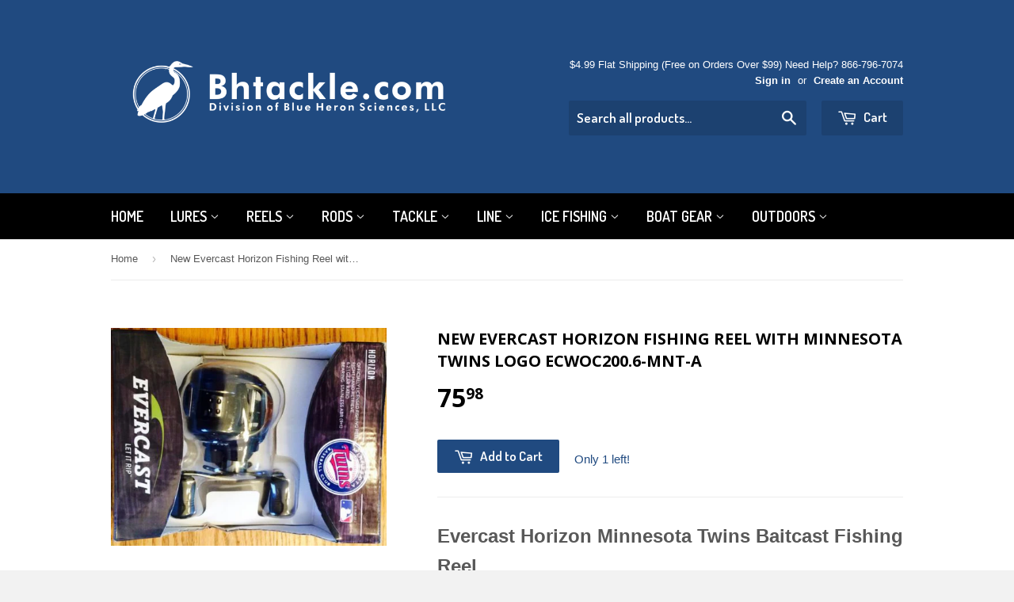

--- FILE ---
content_type: text/html; charset=utf-8
request_url: https://bhtackle.com/products/new-evercast-horizon-fishing-reel-with-minnesota-twins-logo-ecwoc200-6-mnt-a
body_size: 16421
content:
<!doctype html>
<!--[if lt IE 7]><html class="no-js lt-ie9 lt-ie8 lt-ie7" lang="en"> <![endif]-->
<!--[if IE 7]><html class="no-js lt-ie9 lt-ie8" lang="en"> <![endif]-->
<!--[if IE 8]><html class="no-js lt-ie9" lang="en"> <![endif]-->
<!--[if IE 9 ]><html class="ie9 no-js"> <![endif]-->
<!--[if (gt IE 9)|!(IE)]><!--> <html class="no-touch no-js"> <!--<![endif]-->
<head>

  <!-- Basic page needs ================================================== -->
  <meta charset="utf-8">
  <meta http-equiv="X-UA-Compatible" content="IE=edge,chrome=1">

  
  <link rel="shortcut icon" href="//bhtackle.com/cdn/shop/t/3/assets/favicon.png?v=142025247679483045111415684700" type="image/png" />
  

  <!-- Title and description ================================================== -->
  <title>
  New Evercast Horizon Fishing Reel with Minnesota Twins Logo ECWOC200.6 &ndash; BHTackle.com
  </title>

  
  <meta name="description" content="Evercast Horizon Minnesota Twins Baitcast Fishing Reel Brand: Evercast Model: Horizon (with Minnesota Twins Logo) Gear Ratio: 6.2:1 Bearings: Stainless ABR (9+1) Right Hand Retrieval High Strength Aluminum Alloy Frame Forged Aluminum Handle and Star Drag Anodized 6061 T6 Aluminum Spool Dartanium Drag System Adjustable ">
  

  <!-- Product meta ================================================== -->
  
  <meta property="og:type" content="product">
  <meta property="og:title" content="New Evercast Horizon Fishing Reel with Minnesota Twins Logo ECWOC200.6-MNT-A">
  
  <meta property="og:image" content="http://bhtackle.com/cdn/shop/products/12_cef32673-a85e-4070-9f3c-f9b381a42a91_grande.jpeg?v=1413710078">
  <meta property="og:image:secure_url" content="https://bhtackle.com/cdn/shop/products/12_cef32673-a85e-4070-9f3c-f9b381a42a91_grande.jpeg?v=1413710078">
  
  <meta property="og:price:amount" content="75.98">
  <meta property="og:price:currency" content="USD">


  <meta property="og:description" content="Evercast Horizon Minnesota Twins Baitcast Fishing Reel Brand: Evercast Model: Horizon (with Minnesota Twins Logo) Gear Ratio: 6.2:1 Bearings: Stainless ABR (9+1) Right Hand Retrieval High Strength Aluminum Alloy Frame Forged Aluminum Handle and Star Drag Anodized 6061 T6 Aluminum Spool Dartanium Drag System Adjustable ">

  <meta property="og:url" content="https://bhtackle.com/products/new-evercast-horizon-fishing-reel-with-minnesota-twins-logo-ecwoc200-6-mnt-a">
  <meta property="og:site_name" content="BHTackle.com">

  
  
  
  <meta name="twitter:site" content="@">


  <meta name="twitter:card" content="product">
  <meta name="twitter:title" content="New Evercast Horizon Fishing Reel with Minnesota Twins Logo ECWOC200.6-MNT-A">
  <meta name="twitter:description" content="
  
    Evercast Horizon Minnesota Twins Baitcast Fishing Reel
  


  


  
Brand: Evercast
Model: Horizon (with Minnesota Twins Logo)
Gear Ratio: 6.2:1
Bearings: Stainless ABR (9+1)
Right Hand Retrieval
High Strength Aluminum Alloy Frame
Forged Aluminum Handle and Star Drag
Anodized 6061 T6 Aluminum Spool
Dartanium Drag System
Adjustable 6 Point Centrifugal Brake System
Spool Capacity 120 yards 10 lbs.


">
  <meta name="twitter:image" content="https://bhtackle.com/cdn/shop/products/12_cef32673-a85e-4070-9f3c-f9b381a42a91_medium.jpeg?v=1413710078">
  <meta name="twitter:image:width" content="240">
  <meta name="twitter:image:height" content="240">
  <meta name="twitter:label1" content="Price">
  <meta name="twitter:data1" content="$75.98 USD">
  
  <meta name="twitter:label2" content="Brand">
  <meta name="twitter:data2" content="Evercast">
  



  <!-- Helpers ================================================== -->
  <link rel="canonical" href="https://bhtackle.com/products/new-evercast-horizon-fishing-reel-with-minnesota-twins-logo-ecwoc200-6-mnt-a">
  <meta name="viewport" content="width=device-width,initial-scale=1">

  
  <!-- Ajaxify Cart Plugin ================================================== -->
  <link href="//bhtackle.com/cdn/shop/t/3/assets/ajaxify.scss.css?v=112523363752939129311413694447" rel="stylesheet" type="text/css" media="all" />
  

  <!-- CSS ================================================== -->
  <link href="//bhtackle.com/cdn/shop/t/3/assets/timber.scss.css?v=98033968183168307241674765160" rel="stylesheet" type="text/css" media="all" />
  

  
    
    
    <link href="//fonts.googleapis.com/css?family=Open+Sans:700" rel="stylesheet" type="text/css" media="all" />
  


  
    
    
    <link href="//fonts.googleapis.com/css?family=Dosis:600" rel="stylesheet" type="text/css" media="all" />
  



  <!-- Header hook for plugins ================================================== -->
  <script>window.performance && window.performance.mark && window.performance.mark('shopify.content_for_header.start');</script><meta id="shopify-digital-wallet" name="shopify-digital-wallet" content="/1966946/digital_wallets/dialog">
<meta name="shopify-checkout-api-token" content="d33333390fefb7c377e8170e40816847">
<meta id="in-context-paypal-metadata" data-shop-id="1966946" data-venmo-supported="false" data-environment="production" data-locale="en_US" data-paypal-v4="true" data-currency="USD">
<link rel="alternate" type="application/json+oembed" href="https://bhtackle.com/products/new-evercast-horizon-fishing-reel-with-minnesota-twins-logo-ecwoc200-6-mnt-a.oembed">
<script async="async" src="/checkouts/internal/preloads.js?locale=en-US"></script>
<link rel="preconnect" href="https://shop.app" crossorigin="anonymous">
<script async="async" src="https://shop.app/checkouts/internal/preloads.js?locale=en-US&shop_id=1966946" crossorigin="anonymous"></script>
<script id="apple-pay-shop-capabilities" type="application/json">{"shopId":1966946,"countryCode":"US","currencyCode":"USD","merchantCapabilities":["supports3DS"],"merchantId":"gid:\/\/shopify\/Shop\/1966946","merchantName":"BHTackle.com","requiredBillingContactFields":["postalAddress","email"],"requiredShippingContactFields":["postalAddress","email"],"shippingType":"shipping","supportedNetworks":["visa","masterCard","amex","discover","elo","jcb"],"total":{"type":"pending","label":"BHTackle.com","amount":"1.00"},"shopifyPaymentsEnabled":true,"supportsSubscriptions":true}</script>
<script id="shopify-features" type="application/json">{"accessToken":"d33333390fefb7c377e8170e40816847","betas":["rich-media-storefront-analytics"],"domain":"bhtackle.com","predictiveSearch":true,"shopId":1966946,"locale":"en"}</script>
<script>var Shopify = Shopify || {};
Shopify.shop = "bhtackle.myshopify.com";
Shopify.locale = "en";
Shopify.currency = {"active":"USD","rate":"1.0"};
Shopify.country = "US";
Shopify.theme = {"name":"Supply","id":8553332,"schema_name":null,"schema_version":null,"theme_store_id":679,"role":"main"};
Shopify.theme.handle = "null";
Shopify.theme.style = {"id":null,"handle":null};
Shopify.cdnHost = "bhtackle.com/cdn";
Shopify.routes = Shopify.routes || {};
Shopify.routes.root = "/";</script>
<script type="module">!function(o){(o.Shopify=o.Shopify||{}).modules=!0}(window);</script>
<script>!function(o){function n(){var o=[];function n(){o.push(Array.prototype.slice.apply(arguments))}return n.q=o,n}var t=o.Shopify=o.Shopify||{};t.loadFeatures=n(),t.autoloadFeatures=n()}(window);</script>
<script>
  window.ShopifyPay = window.ShopifyPay || {};
  window.ShopifyPay.apiHost = "shop.app\/pay";
  window.ShopifyPay.redirectState = null;
</script>
<script id="shop-js-analytics" type="application/json">{"pageType":"product"}</script>
<script defer="defer" async type="module" src="//bhtackle.com/cdn/shopifycloud/shop-js/modules/v2/client.init-shop-cart-sync_BT-GjEfc.en.esm.js"></script>
<script defer="defer" async type="module" src="//bhtackle.com/cdn/shopifycloud/shop-js/modules/v2/chunk.common_D58fp_Oc.esm.js"></script>
<script defer="defer" async type="module" src="//bhtackle.com/cdn/shopifycloud/shop-js/modules/v2/chunk.modal_xMitdFEc.esm.js"></script>
<script type="module">
  await import("//bhtackle.com/cdn/shopifycloud/shop-js/modules/v2/client.init-shop-cart-sync_BT-GjEfc.en.esm.js");
await import("//bhtackle.com/cdn/shopifycloud/shop-js/modules/v2/chunk.common_D58fp_Oc.esm.js");
await import("//bhtackle.com/cdn/shopifycloud/shop-js/modules/v2/chunk.modal_xMitdFEc.esm.js");

  window.Shopify.SignInWithShop?.initShopCartSync?.({"fedCMEnabled":true,"windoidEnabled":true});

</script>
<script>
  window.Shopify = window.Shopify || {};
  if (!window.Shopify.featureAssets) window.Shopify.featureAssets = {};
  window.Shopify.featureAssets['shop-js'] = {"shop-cart-sync":["modules/v2/client.shop-cart-sync_DZOKe7Ll.en.esm.js","modules/v2/chunk.common_D58fp_Oc.esm.js","modules/v2/chunk.modal_xMitdFEc.esm.js"],"init-fed-cm":["modules/v2/client.init-fed-cm_B6oLuCjv.en.esm.js","modules/v2/chunk.common_D58fp_Oc.esm.js","modules/v2/chunk.modal_xMitdFEc.esm.js"],"shop-cash-offers":["modules/v2/client.shop-cash-offers_D2sdYoxE.en.esm.js","modules/v2/chunk.common_D58fp_Oc.esm.js","modules/v2/chunk.modal_xMitdFEc.esm.js"],"shop-login-button":["modules/v2/client.shop-login-button_QeVjl5Y3.en.esm.js","modules/v2/chunk.common_D58fp_Oc.esm.js","modules/v2/chunk.modal_xMitdFEc.esm.js"],"pay-button":["modules/v2/client.pay-button_DXTOsIq6.en.esm.js","modules/v2/chunk.common_D58fp_Oc.esm.js","modules/v2/chunk.modal_xMitdFEc.esm.js"],"shop-button":["modules/v2/client.shop-button_DQZHx9pm.en.esm.js","modules/v2/chunk.common_D58fp_Oc.esm.js","modules/v2/chunk.modal_xMitdFEc.esm.js"],"avatar":["modules/v2/client.avatar_BTnouDA3.en.esm.js"],"init-windoid":["modules/v2/client.init-windoid_CR1B-cfM.en.esm.js","modules/v2/chunk.common_D58fp_Oc.esm.js","modules/v2/chunk.modal_xMitdFEc.esm.js"],"init-shop-for-new-customer-accounts":["modules/v2/client.init-shop-for-new-customer-accounts_C_vY_xzh.en.esm.js","modules/v2/client.shop-login-button_QeVjl5Y3.en.esm.js","modules/v2/chunk.common_D58fp_Oc.esm.js","modules/v2/chunk.modal_xMitdFEc.esm.js"],"init-shop-email-lookup-coordinator":["modules/v2/client.init-shop-email-lookup-coordinator_BI7n9ZSv.en.esm.js","modules/v2/chunk.common_D58fp_Oc.esm.js","modules/v2/chunk.modal_xMitdFEc.esm.js"],"init-shop-cart-sync":["modules/v2/client.init-shop-cart-sync_BT-GjEfc.en.esm.js","modules/v2/chunk.common_D58fp_Oc.esm.js","modules/v2/chunk.modal_xMitdFEc.esm.js"],"shop-toast-manager":["modules/v2/client.shop-toast-manager_DiYdP3xc.en.esm.js","modules/v2/chunk.common_D58fp_Oc.esm.js","modules/v2/chunk.modal_xMitdFEc.esm.js"],"init-customer-accounts":["modules/v2/client.init-customer-accounts_D9ZNqS-Q.en.esm.js","modules/v2/client.shop-login-button_QeVjl5Y3.en.esm.js","modules/v2/chunk.common_D58fp_Oc.esm.js","modules/v2/chunk.modal_xMitdFEc.esm.js"],"init-customer-accounts-sign-up":["modules/v2/client.init-customer-accounts-sign-up_iGw4briv.en.esm.js","modules/v2/client.shop-login-button_QeVjl5Y3.en.esm.js","modules/v2/chunk.common_D58fp_Oc.esm.js","modules/v2/chunk.modal_xMitdFEc.esm.js"],"shop-follow-button":["modules/v2/client.shop-follow-button_CqMgW2wH.en.esm.js","modules/v2/chunk.common_D58fp_Oc.esm.js","modules/v2/chunk.modal_xMitdFEc.esm.js"],"checkout-modal":["modules/v2/client.checkout-modal_xHeaAweL.en.esm.js","modules/v2/chunk.common_D58fp_Oc.esm.js","modules/v2/chunk.modal_xMitdFEc.esm.js"],"shop-login":["modules/v2/client.shop-login_D91U-Q7h.en.esm.js","modules/v2/chunk.common_D58fp_Oc.esm.js","modules/v2/chunk.modal_xMitdFEc.esm.js"],"lead-capture":["modules/v2/client.lead-capture_BJmE1dJe.en.esm.js","modules/v2/chunk.common_D58fp_Oc.esm.js","modules/v2/chunk.modal_xMitdFEc.esm.js"],"payment-terms":["modules/v2/client.payment-terms_Ci9AEqFq.en.esm.js","modules/v2/chunk.common_D58fp_Oc.esm.js","modules/v2/chunk.modal_xMitdFEc.esm.js"]};
</script>
<script id="__st">var __st={"a":1966946,"offset":-43200,"reqid":"dc0868d1-762a-41da-a25c-b814a9ab1ca5-1769420660","pageurl":"bhtackle.com\/products\/new-evercast-horizon-fishing-reel-with-minnesota-twins-logo-ecwoc200-6-mnt-a","u":"7c55b0d4d6f6","p":"product","rtyp":"product","rid":375741020};</script>
<script>window.ShopifyPaypalV4VisibilityTracking = true;</script>
<script id="captcha-bootstrap">!function(){'use strict';const t='contact',e='account',n='new_comment',o=[[t,t],['blogs',n],['comments',n],[t,'customer']],c=[[e,'customer_login'],[e,'guest_login'],[e,'recover_customer_password'],[e,'create_customer']],r=t=>t.map((([t,e])=>`form[action*='/${t}']:not([data-nocaptcha='true']) input[name='form_type'][value='${e}']`)).join(','),a=t=>()=>t?[...document.querySelectorAll(t)].map((t=>t.form)):[];function s(){const t=[...o],e=r(t);return a(e)}const i='password',u='form_key',d=['recaptcha-v3-token','g-recaptcha-response','h-captcha-response',i],f=()=>{try{return window.sessionStorage}catch{return}},m='__shopify_v',_=t=>t.elements[u];function p(t,e,n=!1){try{const o=window.sessionStorage,c=JSON.parse(o.getItem(e)),{data:r}=function(t){const{data:e,action:n}=t;return t[m]||n?{data:e,action:n}:{data:t,action:n}}(c);for(const[e,n]of Object.entries(r))t.elements[e]&&(t.elements[e].value=n);n&&o.removeItem(e)}catch(o){console.error('form repopulation failed',{error:o})}}const l='form_type',E='cptcha';function T(t){t.dataset[E]=!0}const w=window,h=w.document,L='Shopify',v='ce_forms',y='captcha';let A=!1;((t,e)=>{const n=(g='f06e6c50-85a8-45c8-87d0-21a2b65856fe',I='https://cdn.shopify.com/shopifycloud/storefront-forms-hcaptcha/ce_storefront_forms_captcha_hcaptcha.v1.5.2.iife.js',D={infoText:'Protected by hCaptcha',privacyText:'Privacy',termsText:'Terms'},(t,e,n)=>{const o=w[L][v],c=o.bindForm;if(c)return c(t,g,e,D).then(n);var r;o.q.push([[t,g,e,D],n]),r=I,A||(h.body.append(Object.assign(h.createElement('script'),{id:'captcha-provider',async:!0,src:r})),A=!0)});var g,I,D;w[L]=w[L]||{},w[L][v]=w[L][v]||{},w[L][v].q=[],w[L][y]=w[L][y]||{},w[L][y].protect=function(t,e){n(t,void 0,e),T(t)},Object.freeze(w[L][y]),function(t,e,n,w,h,L){const[v,y,A,g]=function(t,e,n){const i=e?o:[],u=t?c:[],d=[...i,...u],f=r(d),m=r(i),_=r(d.filter((([t,e])=>n.includes(e))));return[a(f),a(m),a(_),s()]}(w,h,L),I=t=>{const e=t.target;return e instanceof HTMLFormElement?e:e&&e.form},D=t=>v().includes(t);t.addEventListener('submit',(t=>{const e=I(t);if(!e)return;const n=D(e)&&!e.dataset.hcaptchaBound&&!e.dataset.recaptchaBound,o=_(e),c=g().includes(e)&&(!o||!o.value);(n||c)&&t.preventDefault(),c&&!n&&(function(t){try{if(!f())return;!function(t){const e=f();if(!e)return;const n=_(t);if(!n)return;const o=n.value;o&&e.removeItem(o)}(t);const e=Array.from(Array(32),(()=>Math.random().toString(36)[2])).join('');!function(t,e){_(t)||t.append(Object.assign(document.createElement('input'),{type:'hidden',name:u})),t.elements[u].value=e}(t,e),function(t,e){const n=f();if(!n)return;const o=[...t.querySelectorAll(`input[type='${i}']`)].map((({name:t})=>t)),c=[...d,...o],r={};for(const[a,s]of new FormData(t).entries())c.includes(a)||(r[a]=s);n.setItem(e,JSON.stringify({[m]:1,action:t.action,data:r}))}(t,e)}catch(e){console.error('failed to persist form',e)}}(e),e.submit())}));const S=(t,e)=>{t&&!t.dataset[E]&&(n(t,e.some((e=>e===t))),T(t))};for(const o of['focusin','change'])t.addEventListener(o,(t=>{const e=I(t);D(e)&&S(e,y())}));const B=e.get('form_key'),M=e.get(l),P=B&&M;t.addEventListener('DOMContentLoaded',(()=>{const t=y();if(P)for(const e of t)e.elements[l].value===M&&p(e,B);[...new Set([...A(),...v().filter((t=>'true'===t.dataset.shopifyCaptcha))])].forEach((e=>S(e,t)))}))}(h,new URLSearchParams(w.location.search),n,t,e,['guest_login'])})(!0,!0)}();</script>
<script integrity="sha256-4kQ18oKyAcykRKYeNunJcIwy7WH5gtpwJnB7kiuLZ1E=" data-source-attribution="shopify.loadfeatures" defer="defer" src="//bhtackle.com/cdn/shopifycloud/storefront/assets/storefront/load_feature-a0a9edcb.js" crossorigin="anonymous"></script>
<script crossorigin="anonymous" defer="defer" src="//bhtackle.com/cdn/shopifycloud/storefront/assets/shopify_pay/storefront-65b4c6d7.js?v=20250812"></script>
<script data-source-attribution="shopify.dynamic_checkout.dynamic.init">var Shopify=Shopify||{};Shopify.PaymentButton=Shopify.PaymentButton||{isStorefrontPortableWallets:!0,init:function(){window.Shopify.PaymentButton.init=function(){};var t=document.createElement("script");t.src="https://bhtackle.com/cdn/shopifycloud/portable-wallets/latest/portable-wallets.en.js",t.type="module",document.head.appendChild(t)}};
</script>
<script data-source-attribution="shopify.dynamic_checkout.buyer_consent">
  function portableWalletsHideBuyerConsent(e){var t=document.getElementById("shopify-buyer-consent"),n=document.getElementById("shopify-subscription-policy-button");t&&n&&(t.classList.add("hidden"),t.setAttribute("aria-hidden","true"),n.removeEventListener("click",e))}function portableWalletsShowBuyerConsent(e){var t=document.getElementById("shopify-buyer-consent"),n=document.getElementById("shopify-subscription-policy-button");t&&n&&(t.classList.remove("hidden"),t.removeAttribute("aria-hidden"),n.addEventListener("click",e))}window.Shopify?.PaymentButton&&(window.Shopify.PaymentButton.hideBuyerConsent=portableWalletsHideBuyerConsent,window.Shopify.PaymentButton.showBuyerConsent=portableWalletsShowBuyerConsent);
</script>
<script data-source-attribution="shopify.dynamic_checkout.cart.bootstrap">document.addEventListener("DOMContentLoaded",(function(){function t(){return document.querySelector("shopify-accelerated-checkout-cart, shopify-accelerated-checkout")}if(t())Shopify.PaymentButton.init();else{new MutationObserver((function(e,n){t()&&(Shopify.PaymentButton.init(),n.disconnect())})).observe(document.body,{childList:!0,subtree:!0})}}));
</script>
<link id="shopify-accelerated-checkout-styles" rel="stylesheet" media="screen" href="https://bhtackle.com/cdn/shopifycloud/portable-wallets/latest/accelerated-checkout-backwards-compat.css" crossorigin="anonymous">
<style id="shopify-accelerated-checkout-cart">
        #shopify-buyer-consent {
  margin-top: 1em;
  display: inline-block;
  width: 100%;
}

#shopify-buyer-consent.hidden {
  display: none;
}

#shopify-subscription-policy-button {
  background: none;
  border: none;
  padding: 0;
  text-decoration: underline;
  font-size: inherit;
  cursor: pointer;
}

#shopify-subscription-policy-button::before {
  box-shadow: none;
}

      </style>

<script>window.performance && window.performance.mark && window.performance.mark('shopify.content_for_header.end');</script>

  

<!--[if lt IE 9]>
<script src="//html5shiv.googlecode.com/svn/trunk/html5.js" type="text/javascript"></script>
<script src="//bhtackle.com/cdn/shop/t/3/assets/respond.min.js?v=52248677837542619231413694076" type="text/javascript"></script>
<link href="//bhtackle.com/cdn/shop/t/3/assets/respond-proxy.html" id="respond-proxy" rel="respond-proxy" />
<link href="//bhtackle.com/search?q=cebc883e6a079605c91d4c0ba2c46f9a" id="respond-redirect" rel="respond-redirect" />
<script src="//bhtackle.com/search?q=cebc883e6a079605c91d4c0ba2c46f9a" type="text/javascript"></script>
<![endif]-->


  
  

  <script src="//ajax.googleapis.com/ajax/libs/jquery/1.11.0/jquery.min.js" type="text/javascript"></script>
  <script src="//bhtackle.com/cdn/shop/t/3/assets/modernizr.min.js?v=26620055551102246001413694076" type="text/javascript"></script>

<link href="https://monorail-edge.shopifysvc.com" rel="dns-prefetch">
<script>(function(){if ("sendBeacon" in navigator && "performance" in window) {try {var session_token_from_headers = performance.getEntriesByType('navigation')[0].serverTiming.find(x => x.name == '_s').description;} catch {var session_token_from_headers = undefined;}var session_cookie_matches = document.cookie.match(/_shopify_s=([^;]*)/);var session_token_from_cookie = session_cookie_matches && session_cookie_matches.length === 2 ? session_cookie_matches[1] : "";var session_token = session_token_from_headers || session_token_from_cookie || "";function handle_abandonment_event(e) {var entries = performance.getEntries().filter(function(entry) {return /monorail-edge.shopifysvc.com/.test(entry.name);});if (!window.abandonment_tracked && entries.length === 0) {window.abandonment_tracked = true;var currentMs = Date.now();var navigation_start = performance.timing.navigationStart;var payload = {shop_id: 1966946,url: window.location.href,navigation_start,duration: currentMs - navigation_start,session_token,page_type: "product"};window.navigator.sendBeacon("https://monorail-edge.shopifysvc.com/v1/produce", JSON.stringify({schema_id: "online_store_buyer_site_abandonment/1.1",payload: payload,metadata: {event_created_at_ms: currentMs,event_sent_at_ms: currentMs}}));}}window.addEventListener('pagehide', handle_abandonment_event);}}());</script>
<script id="web-pixels-manager-setup">(function e(e,d,r,n,o){if(void 0===o&&(o={}),!Boolean(null===(a=null===(i=window.Shopify)||void 0===i?void 0:i.analytics)||void 0===a?void 0:a.replayQueue)){var i,a;window.Shopify=window.Shopify||{};var t=window.Shopify;t.analytics=t.analytics||{};var s=t.analytics;s.replayQueue=[],s.publish=function(e,d,r){return s.replayQueue.push([e,d,r]),!0};try{self.performance.mark("wpm:start")}catch(e){}var l=function(){var e={modern:/Edge?\/(1{2}[4-9]|1[2-9]\d|[2-9]\d{2}|\d{4,})\.\d+(\.\d+|)|Firefox\/(1{2}[4-9]|1[2-9]\d|[2-9]\d{2}|\d{4,})\.\d+(\.\d+|)|Chrom(ium|e)\/(9{2}|\d{3,})\.\d+(\.\d+|)|(Maci|X1{2}).+ Version\/(15\.\d+|(1[6-9]|[2-9]\d|\d{3,})\.\d+)([,.]\d+|)( \(\w+\)|)( Mobile\/\w+|) Safari\/|Chrome.+OPR\/(9{2}|\d{3,})\.\d+\.\d+|(CPU[ +]OS|iPhone[ +]OS|CPU[ +]iPhone|CPU IPhone OS|CPU iPad OS)[ +]+(15[._]\d+|(1[6-9]|[2-9]\d|\d{3,})[._]\d+)([._]\d+|)|Android:?[ /-](13[3-9]|1[4-9]\d|[2-9]\d{2}|\d{4,})(\.\d+|)(\.\d+|)|Android.+Firefox\/(13[5-9]|1[4-9]\d|[2-9]\d{2}|\d{4,})\.\d+(\.\d+|)|Android.+Chrom(ium|e)\/(13[3-9]|1[4-9]\d|[2-9]\d{2}|\d{4,})\.\d+(\.\d+|)|SamsungBrowser\/([2-9]\d|\d{3,})\.\d+/,legacy:/Edge?\/(1[6-9]|[2-9]\d|\d{3,})\.\d+(\.\d+|)|Firefox\/(5[4-9]|[6-9]\d|\d{3,})\.\d+(\.\d+|)|Chrom(ium|e)\/(5[1-9]|[6-9]\d|\d{3,})\.\d+(\.\d+|)([\d.]+$|.*Safari\/(?![\d.]+ Edge\/[\d.]+$))|(Maci|X1{2}).+ Version\/(10\.\d+|(1[1-9]|[2-9]\d|\d{3,})\.\d+)([,.]\d+|)( \(\w+\)|)( Mobile\/\w+|) Safari\/|Chrome.+OPR\/(3[89]|[4-9]\d|\d{3,})\.\d+\.\d+|(CPU[ +]OS|iPhone[ +]OS|CPU[ +]iPhone|CPU IPhone OS|CPU iPad OS)[ +]+(10[._]\d+|(1[1-9]|[2-9]\d|\d{3,})[._]\d+)([._]\d+|)|Android:?[ /-](13[3-9]|1[4-9]\d|[2-9]\d{2}|\d{4,})(\.\d+|)(\.\d+|)|Mobile Safari.+OPR\/([89]\d|\d{3,})\.\d+\.\d+|Android.+Firefox\/(13[5-9]|1[4-9]\d|[2-9]\d{2}|\d{4,})\.\d+(\.\d+|)|Android.+Chrom(ium|e)\/(13[3-9]|1[4-9]\d|[2-9]\d{2}|\d{4,})\.\d+(\.\d+|)|Android.+(UC? ?Browser|UCWEB|U3)[ /]?(15\.([5-9]|\d{2,})|(1[6-9]|[2-9]\d|\d{3,})\.\d+)\.\d+|SamsungBrowser\/(5\.\d+|([6-9]|\d{2,})\.\d+)|Android.+MQ{2}Browser\/(14(\.(9|\d{2,})|)|(1[5-9]|[2-9]\d|\d{3,})(\.\d+|))(\.\d+|)|K[Aa][Ii]OS\/(3\.\d+|([4-9]|\d{2,})\.\d+)(\.\d+|)/},d=e.modern,r=e.legacy,n=navigator.userAgent;return n.match(d)?"modern":n.match(r)?"legacy":"unknown"}(),u="modern"===l?"modern":"legacy",c=(null!=n?n:{modern:"",legacy:""})[u],f=function(e){return[e.baseUrl,"/wpm","/b",e.hashVersion,"modern"===e.buildTarget?"m":"l",".js"].join("")}({baseUrl:d,hashVersion:r,buildTarget:u}),m=function(e){var d=e.version,r=e.bundleTarget,n=e.surface,o=e.pageUrl,i=e.monorailEndpoint;return{emit:function(e){var a=e.status,t=e.errorMsg,s=(new Date).getTime(),l=JSON.stringify({metadata:{event_sent_at_ms:s},events:[{schema_id:"web_pixels_manager_load/3.1",payload:{version:d,bundle_target:r,page_url:o,status:a,surface:n,error_msg:t},metadata:{event_created_at_ms:s}}]});if(!i)return console&&console.warn&&console.warn("[Web Pixels Manager] No Monorail endpoint provided, skipping logging."),!1;try{return self.navigator.sendBeacon.bind(self.navigator)(i,l)}catch(e){}var u=new XMLHttpRequest;try{return u.open("POST",i,!0),u.setRequestHeader("Content-Type","text/plain"),u.send(l),!0}catch(e){return console&&console.warn&&console.warn("[Web Pixels Manager] Got an unhandled error while logging to Monorail."),!1}}}}({version:r,bundleTarget:l,surface:e.surface,pageUrl:self.location.href,monorailEndpoint:e.monorailEndpoint});try{o.browserTarget=l,function(e){var d=e.src,r=e.async,n=void 0===r||r,o=e.onload,i=e.onerror,a=e.sri,t=e.scriptDataAttributes,s=void 0===t?{}:t,l=document.createElement("script"),u=document.querySelector("head"),c=document.querySelector("body");if(l.async=n,l.src=d,a&&(l.integrity=a,l.crossOrigin="anonymous"),s)for(var f in s)if(Object.prototype.hasOwnProperty.call(s,f))try{l.dataset[f]=s[f]}catch(e){}if(o&&l.addEventListener("load",o),i&&l.addEventListener("error",i),u)u.appendChild(l);else{if(!c)throw new Error("Did not find a head or body element to append the script");c.appendChild(l)}}({src:f,async:!0,onload:function(){if(!function(){var e,d;return Boolean(null===(d=null===(e=window.Shopify)||void 0===e?void 0:e.analytics)||void 0===d?void 0:d.initialized)}()){var d=window.webPixelsManager.init(e)||void 0;if(d){var r=window.Shopify.analytics;r.replayQueue.forEach((function(e){var r=e[0],n=e[1],o=e[2];d.publishCustomEvent(r,n,o)})),r.replayQueue=[],r.publish=d.publishCustomEvent,r.visitor=d.visitor,r.initialized=!0}}},onerror:function(){return m.emit({status:"failed",errorMsg:"".concat(f," has failed to load")})},sri:function(e){var d=/^sha384-[A-Za-z0-9+/=]+$/;return"string"==typeof e&&d.test(e)}(c)?c:"",scriptDataAttributes:o}),m.emit({status:"loading"})}catch(e){m.emit({status:"failed",errorMsg:(null==e?void 0:e.message)||"Unknown error"})}}})({shopId: 1966946,storefrontBaseUrl: "https://bhtackle.com",extensionsBaseUrl: "https://extensions.shopifycdn.com/cdn/shopifycloud/web-pixels-manager",monorailEndpoint: "https://monorail-edge.shopifysvc.com/unstable/produce_batch",surface: "storefront-renderer",enabledBetaFlags: ["2dca8a86"],webPixelsConfigList: [{"id":"104661055","eventPayloadVersion":"v1","runtimeContext":"LAX","scriptVersion":"1","type":"CUSTOM","privacyPurposes":["ANALYTICS"],"name":"Google Analytics tag (migrated)"},{"id":"shopify-app-pixel","configuration":"{}","eventPayloadVersion":"v1","runtimeContext":"STRICT","scriptVersion":"0450","apiClientId":"shopify-pixel","type":"APP","privacyPurposes":["ANALYTICS","MARKETING"]},{"id":"shopify-custom-pixel","eventPayloadVersion":"v1","runtimeContext":"LAX","scriptVersion":"0450","apiClientId":"shopify-pixel","type":"CUSTOM","privacyPurposes":["ANALYTICS","MARKETING"]}],isMerchantRequest: false,initData: {"shop":{"name":"BHTackle.com","paymentSettings":{"currencyCode":"USD"},"myshopifyDomain":"bhtackle.myshopify.com","countryCode":"US","storefrontUrl":"https:\/\/bhtackle.com"},"customer":null,"cart":null,"checkout":null,"productVariants":[{"price":{"amount":75.98,"currencyCode":"USD"},"product":{"title":"New Evercast Horizon Fishing Reel with Minnesota Twins Logo ECWOC200.6-MNT-A","vendor":"Evercast","id":"375741020","untranslatedTitle":"New Evercast Horizon Fishing Reel with Minnesota Twins Logo ECWOC200.6-MNT-A","url":"\/products\/new-evercast-horizon-fishing-reel-with-minnesota-twins-logo-ecwoc200-6-mnt-a","type":"Baitcasting Reels"},"id":"982920044","image":{"src":"\/\/bhtackle.com\/cdn\/shop\/products\/12_cef32673-a85e-4070-9f3c-f9b381a42a91.jpeg?v=1413710078"},"sku":"","title":"Default","untranslatedTitle":"Default"}],"purchasingCompany":null},},"https://bhtackle.com/cdn","fcfee988w5aeb613cpc8e4bc33m6693e112",{"modern":"","legacy":""},{"shopId":"1966946","storefrontBaseUrl":"https:\/\/bhtackle.com","extensionBaseUrl":"https:\/\/extensions.shopifycdn.com\/cdn\/shopifycloud\/web-pixels-manager","surface":"storefront-renderer","enabledBetaFlags":"[\"2dca8a86\"]","isMerchantRequest":"false","hashVersion":"fcfee988w5aeb613cpc8e4bc33m6693e112","publish":"custom","events":"[[\"page_viewed\",{}],[\"product_viewed\",{\"productVariant\":{\"price\":{\"amount\":75.98,\"currencyCode\":\"USD\"},\"product\":{\"title\":\"New Evercast Horizon Fishing Reel with Minnesota Twins Logo ECWOC200.6-MNT-A\",\"vendor\":\"Evercast\",\"id\":\"375741020\",\"untranslatedTitle\":\"New Evercast Horizon Fishing Reel with Minnesota Twins Logo ECWOC200.6-MNT-A\",\"url\":\"\/products\/new-evercast-horizon-fishing-reel-with-minnesota-twins-logo-ecwoc200-6-mnt-a\",\"type\":\"Baitcasting Reels\"},\"id\":\"982920044\",\"image\":{\"src\":\"\/\/bhtackle.com\/cdn\/shop\/products\/12_cef32673-a85e-4070-9f3c-f9b381a42a91.jpeg?v=1413710078\"},\"sku\":\"\",\"title\":\"Default\",\"untranslatedTitle\":\"Default\"}}]]"});</script><script>
  window.ShopifyAnalytics = window.ShopifyAnalytics || {};
  window.ShopifyAnalytics.meta = window.ShopifyAnalytics.meta || {};
  window.ShopifyAnalytics.meta.currency = 'USD';
  var meta = {"product":{"id":375741020,"gid":"gid:\/\/shopify\/Product\/375741020","vendor":"Evercast","type":"Baitcasting Reels","handle":"new-evercast-horizon-fishing-reel-with-minnesota-twins-logo-ecwoc200-6-mnt-a","variants":[{"id":982920044,"price":7598,"name":"New Evercast Horizon Fishing Reel with Minnesota Twins Logo ECWOC200.6-MNT-A","public_title":null,"sku":""}],"remote":false},"page":{"pageType":"product","resourceType":"product","resourceId":375741020,"requestId":"dc0868d1-762a-41da-a25c-b814a9ab1ca5-1769420660"}};
  for (var attr in meta) {
    window.ShopifyAnalytics.meta[attr] = meta[attr];
  }
</script>
<script class="analytics">
  (function () {
    var customDocumentWrite = function(content) {
      var jquery = null;

      if (window.jQuery) {
        jquery = window.jQuery;
      } else if (window.Checkout && window.Checkout.$) {
        jquery = window.Checkout.$;
      }

      if (jquery) {
        jquery('body').append(content);
      }
    };

    var hasLoggedConversion = function(token) {
      if (token) {
        return document.cookie.indexOf('loggedConversion=' + token) !== -1;
      }
      return false;
    }

    var setCookieIfConversion = function(token) {
      if (token) {
        var twoMonthsFromNow = new Date(Date.now());
        twoMonthsFromNow.setMonth(twoMonthsFromNow.getMonth() + 2);

        document.cookie = 'loggedConversion=' + token + '; expires=' + twoMonthsFromNow;
      }
    }

    var trekkie = window.ShopifyAnalytics.lib = window.trekkie = window.trekkie || [];
    if (trekkie.integrations) {
      return;
    }
    trekkie.methods = [
      'identify',
      'page',
      'ready',
      'track',
      'trackForm',
      'trackLink'
    ];
    trekkie.factory = function(method) {
      return function() {
        var args = Array.prototype.slice.call(arguments);
        args.unshift(method);
        trekkie.push(args);
        return trekkie;
      };
    };
    for (var i = 0; i < trekkie.methods.length; i++) {
      var key = trekkie.methods[i];
      trekkie[key] = trekkie.factory(key);
    }
    trekkie.load = function(config) {
      trekkie.config = config || {};
      trekkie.config.initialDocumentCookie = document.cookie;
      var first = document.getElementsByTagName('script')[0];
      var script = document.createElement('script');
      script.type = 'text/javascript';
      script.onerror = function(e) {
        var scriptFallback = document.createElement('script');
        scriptFallback.type = 'text/javascript';
        scriptFallback.onerror = function(error) {
                var Monorail = {
      produce: function produce(monorailDomain, schemaId, payload) {
        var currentMs = new Date().getTime();
        var event = {
          schema_id: schemaId,
          payload: payload,
          metadata: {
            event_created_at_ms: currentMs,
            event_sent_at_ms: currentMs
          }
        };
        return Monorail.sendRequest("https://" + monorailDomain + "/v1/produce", JSON.stringify(event));
      },
      sendRequest: function sendRequest(endpointUrl, payload) {
        // Try the sendBeacon API
        if (window && window.navigator && typeof window.navigator.sendBeacon === 'function' && typeof window.Blob === 'function' && !Monorail.isIos12()) {
          var blobData = new window.Blob([payload], {
            type: 'text/plain'
          });

          if (window.navigator.sendBeacon(endpointUrl, blobData)) {
            return true;
          } // sendBeacon was not successful

        } // XHR beacon

        var xhr = new XMLHttpRequest();

        try {
          xhr.open('POST', endpointUrl);
          xhr.setRequestHeader('Content-Type', 'text/plain');
          xhr.send(payload);
        } catch (e) {
          console.log(e);
        }

        return false;
      },
      isIos12: function isIos12() {
        return window.navigator.userAgent.lastIndexOf('iPhone; CPU iPhone OS 12_') !== -1 || window.navigator.userAgent.lastIndexOf('iPad; CPU OS 12_') !== -1;
      }
    };
    Monorail.produce('monorail-edge.shopifysvc.com',
      'trekkie_storefront_load_errors/1.1',
      {shop_id: 1966946,
      theme_id: 8553332,
      app_name: "storefront",
      context_url: window.location.href,
      source_url: "//bhtackle.com/cdn/s/trekkie.storefront.8d95595f799fbf7e1d32231b9a28fd43b70c67d3.min.js"});

        };
        scriptFallback.async = true;
        scriptFallback.src = '//bhtackle.com/cdn/s/trekkie.storefront.8d95595f799fbf7e1d32231b9a28fd43b70c67d3.min.js';
        first.parentNode.insertBefore(scriptFallback, first);
      };
      script.async = true;
      script.src = '//bhtackle.com/cdn/s/trekkie.storefront.8d95595f799fbf7e1d32231b9a28fd43b70c67d3.min.js';
      first.parentNode.insertBefore(script, first);
    };
    trekkie.load(
      {"Trekkie":{"appName":"storefront","development":false,"defaultAttributes":{"shopId":1966946,"isMerchantRequest":null,"themeId":8553332,"themeCityHash":"17660187146285147762","contentLanguage":"en","currency":"USD","eventMetadataId":"c547355b-be9b-47c9-af0d-814cef1e34a5"},"isServerSideCookieWritingEnabled":true,"monorailRegion":"shop_domain","enabledBetaFlags":["65f19447"]},"Session Attribution":{},"S2S":{"facebookCapiEnabled":false,"source":"trekkie-storefront-renderer","apiClientId":580111}}
    );

    var loaded = false;
    trekkie.ready(function() {
      if (loaded) return;
      loaded = true;

      window.ShopifyAnalytics.lib = window.trekkie;

      var originalDocumentWrite = document.write;
      document.write = customDocumentWrite;
      try { window.ShopifyAnalytics.merchantGoogleAnalytics.call(this); } catch(error) {};
      document.write = originalDocumentWrite;

      window.ShopifyAnalytics.lib.page(null,{"pageType":"product","resourceType":"product","resourceId":375741020,"requestId":"dc0868d1-762a-41da-a25c-b814a9ab1ca5-1769420660","shopifyEmitted":true});

      var match = window.location.pathname.match(/checkouts\/(.+)\/(thank_you|post_purchase)/)
      var token = match? match[1]: undefined;
      if (!hasLoggedConversion(token)) {
        setCookieIfConversion(token);
        window.ShopifyAnalytics.lib.track("Viewed Product",{"currency":"USD","variantId":982920044,"productId":375741020,"productGid":"gid:\/\/shopify\/Product\/375741020","name":"New Evercast Horizon Fishing Reel with Minnesota Twins Logo ECWOC200.6-MNT-A","price":"75.98","sku":"","brand":"Evercast","variant":null,"category":"Baitcasting Reels","nonInteraction":true,"remote":false},undefined,undefined,{"shopifyEmitted":true});
      window.ShopifyAnalytics.lib.track("monorail:\/\/trekkie_storefront_viewed_product\/1.1",{"currency":"USD","variantId":982920044,"productId":375741020,"productGid":"gid:\/\/shopify\/Product\/375741020","name":"New Evercast Horizon Fishing Reel with Minnesota Twins Logo ECWOC200.6-MNT-A","price":"75.98","sku":"","brand":"Evercast","variant":null,"category":"Baitcasting Reels","nonInteraction":true,"remote":false,"referer":"https:\/\/bhtackle.com\/products\/new-evercast-horizon-fishing-reel-with-minnesota-twins-logo-ecwoc200-6-mnt-a"});
      }
    });


        var eventsListenerScript = document.createElement('script');
        eventsListenerScript.async = true;
        eventsListenerScript.src = "//bhtackle.com/cdn/shopifycloud/storefront/assets/shop_events_listener-3da45d37.js";
        document.getElementsByTagName('head')[0].appendChild(eventsListenerScript);

})();</script>
  <script>
  if (!window.ga || (window.ga && typeof window.ga !== 'function')) {
    window.ga = function ga() {
      (window.ga.q = window.ga.q || []).push(arguments);
      if (window.Shopify && window.Shopify.analytics && typeof window.Shopify.analytics.publish === 'function') {
        window.Shopify.analytics.publish("ga_stub_called", {}, {sendTo: "google_osp_migration"});
      }
      console.error("Shopify's Google Analytics stub called with:", Array.from(arguments), "\nSee https://help.shopify.com/manual/promoting-marketing/pixels/pixel-migration#google for more information.");
    };
    if (window.Shopify && window.Shopify.analytics && typeof window.Shopify.analytics.publish === 'function') {
      window.Shopify.analytics.publish("ga_stub_initialized", {}, {sendTo: "google_osp_migration"});
    }
  }
</script>
<script
  defer
  src="https://bhtackle.com/cdn/shopifycloud/perf-kit/shopify-perf-kit-3.0.4.min.js"
  data-application="storefront-renderer"
  data-shop-id="1966946"
  data-render-region="gcp-us-east1"
  data-page-type="product"
  data-theme-instance-id="8553332"
  data-theme-name=""
  data-theme-version=""
  data-monorail-region="shop_domain"
  data-resource-timing-sampling-rate="10"
  data-shs="true"
  data-shs-beacon="true"
  data-shs-export-with-fetch="true"
  data-shs-logs-sample-rate="1"
  data-shs-beacon-endpoint="https://bhtackle.com/api/collect"
></script>
</head>

<body id="new-evercast-horizon-fishing-reel-with-minnesota-twins-logo-ecwoc200-6" class="template-product" >

  <header class="site-header" role="banner">
    <div class="wrapper">

      <div class="grid--full">
        <div class="grid-item large--one-half">
          
            <div class="h1 header-logo large--left" itemscope itemtype="http://schema.org/Organization">
          
            
              <a href="/" itemprop="url">
                <img src="//bhtackle.com/cdn/shop/t/3/assets/logo.png?v=35167642140556612201420170806" alt="BHTackle.com" itemprop="logo">
              </a>
            
          
            </div>
          
        </div>

        <div class="grid-item large--one-half text-center large--text-right">
          
            <div class="site-header--text-links">
              
                $4.99 Flat Shipping (Free on Orders Over $99)   Need Help? 866-796-7074
              

              
                <span class="site-header--meta-links medium-down--hide">
                  
                    <a href="/account/login" id="customer_login_link">Sign in</a>
                    
                    <span class="site-header--spacer">or</span>
                    <a href="/account/register" id="customer_register_link">Create an Account</a>
                    
                  
                </span>
              
            </div>

            <br class="medium-down--hide">
          

          <form action="/search" method="get" class="search-bar" role="search">
  <input type="hidden" name="type" value="product">

  <input type="search" name="q" value="" placeholder="Search all products..." aria-label="Search all products">
  <button type="submit" class="search-bar--submit icon-fallback-text">
    <span class="icon icon-search" aria-hidden="true"></span>
    <span class="fallback-text">Search</span>
  </button>
</form>


          <a href="/cart" class="header-cart-btn cart-toggle">
            <span class="icon icon-cart"></span>
            Cart <span id="cartCount" class="hidden-count">0</span>
          </a>
        </div>
      </div>

    </div>
  </header>

  <nav class="nav-bar" role="navigation">
    <div class="wrapper">
      <form action="/search" method="get" class="search-bar" role="search">
  <input type="hidden" name="type" value="product">

  <input type="search" name="q" value="" placeholder="Search all products..." aria-label="Search all products">
  <button type="submit" class="search-bar--submit icon-fallback-text">
    <span class="icon icon-search" aria-hidden="true"></span>
    <span class="fallback-text">Search</span>
  </button>
</form>

      <ul class="site-nav" id="accessibleNav">
  
  
    
    
      <li >
        <a href="/">Home</a>
      </li>
    
  
    
    
      <li class="site-nav--has-dropdown" aria-haspopup="true">
        <a href="/">
          Lures
          <span class="icon-fallback-text">
            <span class="icon icon-arrow-down" aria-hidden="true"></span>
          </span>
        </a>
        <ul class="site-nav--dropdown">
          
            <li ><a href="/collections/crankbait">Crankbait</a></li>
          
            <li ><a href="/collections/spoons">Spoons</a></li>
          
            <li ><a href="/collections/muskie-lures">Muskie Lures</a></li>
          
            <li ><a href="/collections/saltwater-lures">Saltwater Lures</a></li>
          
            <li ><a href="/collections/softbait-1">Softbait</a></li>
          
            <li ><a href="/collections/spinners">Spinners</a></li>
          
            <li ><a href="/collections/jigs-1">Jigs</a></li>
          
        </ul>
      </li>
    
  
    
    
      <li class="site-nav--has-dropdown" aria-haspopup="true">
        <a href="/">
          Reels
          <span class="icon-fallback-text">
            <span class="icon icon-arrow-down" aria-hidden="true"></span>
          </span>
        </a>
        <ul class="site-nav--dropdown">
          
            <li ><a href="/collections/baitcast-reels">Baitcast Reels</a></li>
          
            <li ><a href="/collections/underspin-reels">Underspin Reels</a></li>
          
            <li ><a href="/collections/spinning-reels">Spinning Reels</a></li>
          
            <li ><a href="/collections/fly-reels">Fly Reels</a></li>
          
            <li ><a href="/collections/big-water-reels">Big Water Reels</a></li>
          
        </ul>
      </li>
    
  
    
    
      <li class="site-nav--has-dropdown" aria-haspopup="true">
        <a href="/">
          Rods
          <span class="icon-fallback-text">
            <span class="icon icon-arrow-down" aria-hidden="true"></span>
          </span>
        </a>
        <ul class="site-nav--dropdown">
          
            <li ><a href="/">Rods</a></li>
          
            <li ><a href="/collections/rod-reel">Rod &amp; Reel</a></li>
          
            <li ><a href="/collections/rod-holders">Rod Holders</a></li>
          
        </ul>
      </li>
    
  
    
    
      <li class="site-nav--has-dropdown" aria-haspopup="true">
        <a href="/">
          Tackle
          <span class="icon-fallback-text">
            <span class="icon icon-arrow-down" aria-hidden="true"></span>
          </span>
        </a>
        <ul class="site-nav--dropdown">
          
            <li ><a href="/">Sinkers</a></li>
          
            <li ><a href="/collections/hooks">Hooks</a></li>
          
            <li ><a href="/collections/pliers">Pliers</a></li>
          
            <li ><a href="/">Rigs</a></li>
          
            <li ><a href="/collections/grippers">Grippers</a></li>
          
            <li ><a href="/collections/bobbers-floats">Bobbers/Floats</a></li>
          
        </ul>
      </li>
    
  
    
    
      <li class="site-nav--has-dropdown" aria-haspopup="true">
        <a href="/">
          Line
          <span class="icon-fallback-text">
            <span class="icon icon-arrow-down" aria-hidden="true"></span>
          </span>
        </a>
        <ul class="site-nav--dropdown">
          
            <li ><a href="/collections">Mono Line</a></li>
          
            <li ><a href="/collections">Fly Fishing Line</a></li>
          
            <li ><a href="/collections/braided-line">Braided Line</a></li>
          
            <li ><a href="/">Ice Line</a></li>
          
        </ul>
      </li>
    
  
    
    
      <li class="site-nav--has-dropdown" aria-haspopup="true">
        <a href="/">
          Ice Fishing
          <span class="icon-fallback-text">
            <span class="icon icon-arrow-down" aria-hidden="true"></span>
          </span>
        </a>
        <ul class="site-nav--dropdown">
          
            <li ><a href="/collections/tip-ups">Tip Ups</a></li>
          
            <li ><a href="/collections/spearing-decoys">Spearing Decoys</a></li>
          
            <li ><a href="/collections/ice-fishing">Gloves/Mitts</a></li>
          
            <li ><a href="/collections/ice-fishing-accessories">Ice Fishing Accessories</a></li>
          
            <li ><a href="/collections/ice-jigs">Ice Jigs</a></li>
          
            <li ><a href="/collections/ice-fishing-clothing">Ice Fishing Clothing </a></li>
          
            <li ><a href="/collections/ice-reels">Ice Reels</a></li>
          
            <li ><a href="/collections/ice-bobbers">Ice Bobbers</a></li>
          
        </ul>
      </li>
    
  
    
    
      <li class="site-nav--has-dropdown" aria-haspopup="true">
        <a href="/">
          Boat Gear
          <span class="icon-fallback-text">
            <span class="icon icon-arrow-down" aria-hidden="true"></span>
          </span>
        </a>
        <ul class="site-nav--dropdown">
          
            <li ><a href="/collections/boat-protection">Boat Protection</a></li>
          
            <li ><a href="/collections/keelguards">Keelguards</a></li>
          
            <li ><a href="/collections">Boat Seats</a></li>
          
            <li ><a href="/collections">Covers </a></li>
          
            <li ><a href="/collections">Shrink Wrap</a></li>
          
        </ul>
      </li>
    
  
    
    
      <li class="site-nav--has-dropdown" aria-haspopup="true">
        <a href="/">
          Outdoors
          <span class="icon-fallback-text">
            <span class="icon icon-arrow-down" aria-hidden="true"></span>
          </span>
        </a>
        <ul class="site-nav--dropdown">
          
            <li ><a href="/collections/hammocks">Hammocks</a></li>
          
            <li ><a href="/collections/power-lights">Power/Lights</a></li>
          
            <li ><a href="/collections">Hunting Stuff</a></li>
          
            <li ><a href="/collections/other-sports">Other Sports</a></li>
          
        </ul>
      </li>
    
  

  
    
      <li class="customer-navlink large--hide"><a href="/account/login" id="customer_login_link">Sign in</a></li>
      
      <li class="customer-navlink large--hide"><a href="/account/register" id="customer_register_link">Create an Account</a></li>
      
    
  
</ul>

    </div>
  </nav>

  <div id="mobileNavBar">
    <div class="display-table-cell">
      <a class="menu-toggle mobileNavBar-link">Menu</a>
    </div>
    <div class="display-table-cell">
      <a href="/cart" class="cart-toggle mobileNavBar-link">
        <span class="icon icon-cart"></span>
        Cart
      </a>
    </div>
  </div>

  <main class="wrapper main-content" role="main">

    




<nav class="breadcrumb" role="navigation" aria-label="breadcrumbs">
  <a href="/" title="Back to the frontpage">Home</a>

  

    
    <span class="divider" aria-hidden="true">&rsaquo;</span>
    <span class="breadcrumb--truncate">New Evercast Horizon Fishing Reel with Minnesota Twins Logo ECWOC200.6-MNT-A</span>

  
</nav>



<div class="grid" itemscope itemtype="http://schema.org/Product">
  <meta itemprop="url" content="https://bhtackle.com/products/new-evercast-horizon-fishing-reel-with-minnesota-twins-logo-ecwoc200-6-mnt-a">
  <meta itemprop="image" content="//bhtackle.com/cdn/shop/products/12_cef32673-a85e-4070-9f3c-f9b381a42a91_grande.jpeg?v=1413710078">
<div id="cw_button"></div>
  <div class="grid-item large--two-fifths">
    <div class="grid">
      <div class="grid-item large--eleven-twelfths text-center">
        <div class="product-photo-container" id="productPhoto">
          
          <img id="productPhotoImg" src="//bhtackle.com/cdn/shop/products/12_cef32673-a85e-4070-9f3c-f9b381a42a91_large.jpeg?v=1413710078" alt="New Evercast Horizon Fishing Reel with Minnesota Twins Logo ECWOC200.6-MNT-A" >
        </div>
        

      </div>
    </div>

  </div>

  <div class="grid-item large--three-fifths">

    <h2 itemprop="name">New Evercast Horizon Fishing Reel with Minnesota Twins Logo ECWOC200.6-MNT-A</h2>

    <div itemprop="offers" itemscope itemtype="http://schema.org/Offer">

      

      <meta itemprop="priceCurrency" content="USD">
      <meta itemprop="price" content="$75.98">

      

      <ul class="inline-list product-meta">
        <li>
          <span id="productPrice" class="h1">
            
  75<sup>98</sup>


          </span>
        </li>
        
        
      </ul>

      <hr id="variantBreak" class="hr--clear hr--small">

      <link itemprop="availability" href="http://schema.org/InStock">

      <form action="/cart/add" method="post" enctype="multipart/form-data" id="addToCartForm">
        <select name="id" id="productSelect" class="product-variants">
          
            

              <option  selected="selected"  value="982920044">Default - $75.98 USD</option>

            
          
        </select>

        

        <button type="submit" name="add" id="addToCart" class="btn">
          <span class="icon icon-cart"></span>
          <span id="addToCartText">Add to Cart</span>
        </button>

        <span id="variantQuantity" class="variant-quantity"></span>
      </form>

      <hr>

    </div>

    <div class="product-description rte" itemprop="description">
      <div>
  <b>
    <font size="5">Evercast Horizon Minnesota Twins Baitcast Fishing Reel</font>
  </b>
</div>
<div>
  <br>
</div>
<div>
  <ul>
<li>Brand: Evercast</li>
<li>Model: Horizon (with Minnesota Twins Logo)</li>
<li>Gear Ratio: 6.2:1</li>
<li>Bearings: Stainless ABR (9+1)</li>
<li>Right Hand Retrieval</li>
<li>High Strength Aluminum Alloy Frame</li>
<li>Forged Aluminum Handle and Star Drag</li>
<li>Anodized 6061 T6 Aluminum Spool</li>
<li>Dartanium Drag System</li>
<li>Adjustable 6 Point Centrifugal Brake System</li>
<li>Spool Capacity 120 yards 10 lbs.</li>
</ul>
</div>
<!--eBayMobile-Signature-Text--><!--eBayMobile-End-->
    </div>

    
      



<div class="social-sharing is-default" data-permalink="https://bhtackle.com/products/new-evercast-horizon-fishing-reel-with-minnesota-twins-logo-ecwoc200-6-mnt-a">

  
    <a target="_blank" href="//www.facebook.com/sharer.php?u=https://bhtackle.com/products/new-evercast-horizon-fishing-reel-with-minnesota-twins-logo-ecwoc200-6-mnt-a" class="share-facebook">
      <span class="icon icon-facebook"></span>
      <span class="share-title">Share</span>
      
        <span class="share-count">0</span>
      
    </a>
  

  
    <a target="_blank" href="//twitter.com/share?url=https://bhtackle.com/products/new-evercast-horizon-fishing-reel-with-minnesota-twins-logo-ecwoc200-6-mnt-a&amp;text=New Evercast Horizon Fishing Reel with Minnesota Twins Logo ECWOC200.6-MNT-A" class="share-twitter">
      <span class="icon icon-twitter"></span>
      <span class="share-title">Tweet</span>
      
        <span class="share-count">0</span>
      
    </a>
  

  

    
      <a target="_blank" href="//pinterest.com/pin/create/button/?url=https://bhtackle.com/products/new-evercast-horizon-fishing-reel-with-minnesota-twins-logo-ecwoc200-6-mnt-a&amp;media=//bhtackle.com/cdn/shop/products/12_cef32673-a85e-4070-9f3c-f9b381a42a91_1024x1024.jpeg?v=1413710078&amp;description=New Evercast Horizon Fishing Reel with Minnesota Twins Logo ECWOC200.6-MNT-A" class="share-pinterest">
        <span class="icon icon-pinterest"></span>
        <span class="share-title">Pin it</span>
        
          <span class="share-count">0</span>
        
      </a>
    

    
      <a target="_blank" href="http://www.thefancy.com/fancyit?ItemURL=https://bhtackle.com/products/new-evercast-horizon-fishing-reel-with-minnesota-twins-logo-ecwoc200-6-mnt-a&amp;Title=New Evercast Horizon Fishing Reel with Minnesota Twins Logo ECWOC200.6-MNT-A&amp;Category=Other&amp;ImageURL=//bhtackle.com/cdn/shop/products/12_cef32673-a85e-4070-9f3c-f9b381a42a91_1024x1024.jpeg?v=1413710078" class="share-fancy">
        <span class="icon icon-fancy"></span>
        <span class="share-title">Fancy</span>
      </a>
    

  

  
    <a target="_blank" href="//plus.google.com/share?url=https://bhtackle.com/products/new-evercast-horizon-fishing-reel-with-minnesota-twins-logo-ecwoc200-6-mnt-a" class="share-google">
      <!-- Cannot get Google+ share count with JS yet -->
      <span class="icon icon-google"></span>
      
        <span class="share-count">+1</span>
      
    </a>
  

</div>

    

  </div>
</div>


  
  





  <hr>
  <span class="h1">We Also Recommend</span>
  <div class="grid-uniform">
    
    
    
      
        
          












<div class="grid-item large--one-fifth medium--one-third small--one-half sold-out">

  <a href="/collections/baitcast-reels/products/3bb-baitcast-reel-cl60-fishing-trolling-casting-ming-yang-champagne-color-5" class="product-grid-item">
    <div class="product-grid-image">
      <div class="product-grid-image--centered">
        
          <div class="badge badge--sold-out"><span class="badge-label">Sold Out</span></div>
        
        <img src="//bhtackle.com/cdn/shop/products/KGrHqV_hEE6_Unw42_BOm0dODeg_60_1_f09802e4-dbe1-4d6f-bcfc-923a86262c4f_large.jpeg?v=1413722912" alt="3BB Baitcast Reel CL60 Fishing Trolling Casting Ming Yang - Champagne Color">
      </div>
    </div>

    <p>3BB Baitcast Reel CL60 Fishing Trolling Casting Ming Yang - Champagne Color</p>

    <div class="product-item--price">
      <span class="h1 medium--left">
        
  54<sup>99</sup>


      </span>

      
    </div>

    
  </a>

</div>

        
      
    
      
        
          












<div class="grid-item large--one-fifth medium--one-third small--one-half">

  <a href="/collections/baitcast-reels/products/3bb-baitcast-reel-cl60-fishing-trolling-casting-ming-yang-gunsmoke-color" class="product-grid-item">
    <div class="product-grid-image">
      <div class="product-grid-image--centered">
        
        <img src="//bhtackle.com/cdn/shop/products/KGrHqYOKo8E6R0RMm0WBOpEmpeMEg_60_1_large.jpeg?v=1353817111" alt="3BB Baitcast Reel CL60 Fishing Trolling Casting Ming Yang - Gunsmoke Color">
      </div>
    </div>

    <p>3BB Baitcast Reel CL60 Fishing Trolling Casting Ming Yang - Gunsmoke Color</p>

    <div class="product-item--price">
      <span class="h1 medium--left">
        
  49<sup>99</sup>


      </span>

      
    </div>

    
  </a>

</div>

        
      
    
      
        
          












<div class="grid-item large--one-fifth medium--one-third small--one-half">

  <a href="/collections/baitcast-reels/products/3bb-baitcast-reel-cl60-fishing-trolling-great-for-catfish-muskie-gold-1" class="product-grid-item">
    <div class="product-grid-image">
      <div class="product-grid-image--centered">
        
        <img src="//bhtackle.com/cdn/shop/products/1_f93eb682-e996-45d3-a119-7119952a3a30_large.jpeg?v=1413695831" alt="3BB Baitcast Reel CL60 Fishing Trolling Great for Catfish Muskie GOLD">
      </div>
    </div>

    <p>3BB Baitcast Reel CL60 Fishing Trolling Great for Catfish Muskie GOLD</p>

    <div class="product-item--price">
      <span class="h1 medium--left">
        
  54<sup>99</sup>


      </span>

      
    </div>

    
  </a>

</div>

        
      
    
      
        
          












<div class="grid-item large--one-fifth medium--one-third small--one-half">

  <a href="/collections/baitcast-reels/products/3bb-baitcast-reel-cl60-fishing-trolling-loud-clicker-black-great-for-catfish-1" class="product-grid-item">
    <div class="product-grid-image">
      <div class="product-grid-image--centered">
        
        <img src="//bhtackle.com/cdn/shop/products/CDgoGbwEGk_KGrHqZ_hIE0fkiNNpQBNO1OKWWwQ__1_70d17ebe-89fc-40fc-b1ea-112726f6029f_large.jpeg?v=1413696034" alt="3BB Baitcast Reel CL60 Fishing Trolling Loud Clicker BLACK Great for Catfish">
      </div>
    </div>

    <p>3BB Baitcast Reel CL60 Fishing Trolling Loud Clicker BLACK Great for Catfish</p>

    <div class="product-item--price">
      <span class="h1 medium--left">
        
  49<sup>99</sup>


      </span>

      
    </div>

    
  </a>

</div>

        
      
    
      
        
          












<div class="grid-item large--one-fifth medium--one-third small--one-half">

  <a href="/collections/baitcast-reels/products/3bb-baitcast-reel-czh40-fishing-casting-trolling-gold" class="product-grid-item">
    <div class="product-grid-image">
      <div class="product-grid-image--centered">
        
        <img src="//bhtackle.com/cdn/shop/products/KGrHqYOKnME2eJzG-P-BN0bGMBMQ__1_large.jpeg?v=1517770696" alt="3BB Baitcast Reel CZH40 Fishing Casting Trolling GOLD">
      </div>
    </div>

    <p>3BB Baitcast Reel CZH40 Fishing Casting Trolling GOLD</p>

    <div class="product-item--price">
      <span class="h1 medium--left">
        
  32<sup>99</sup>


      </span>

      
    </div>

    
  </a>

</div>

        
      
    
      
        
      
    
  </div>






<script src="//bhtackle.com/cdn/shopifycloud/storefront/assets/themes_support/option_selection-b017cd28.js" type="text/javascript"></script>
<script>

  // Pre-loading product images, to avoid a lag when a thumbnail is clicked, or 
  // when a variant is selected that has a variant image.
  Shopify.Image.preload(["\/\/bhtackle.com\/cdn\/shop\/products\/12_cef32673-a85e-4070-9f3c-f9b381a42a91.jpeg?v=1413710078"], 'large');
  
  var selectCallback = function(variant, selector) {

    var $addToCart = $('#addToCart'),
        $productPrice = $('#productPrice'),
        $comparePrice = $('#comparePrice'),
        $variantQuantity = $('#variantQuantity'),
        $quantityElements = $('.quantity-selector, label + .js-qty'),
        $addToCartText = $('#addToCartText'),
        $featuredImage = $('#productPhotoImg');

    if (variant) {
      // Update variant image, if one is set
      // Call timber.switchImage function in shop.js
      if (variant.featured_image) {
        var newImg = variant.featured_image,
            el = $featuredImage[0];
        Shopify.Image.switchImage(newImg, el, timber.switchImage);
      }

      // Select a valid variant if available
      if (variant.available) {
        // We have a valid product variant, so enable the submit button
        $addToCart.removeClass('disabled').prop('disabled', false);
        $addToCartText.text('Add to Cart');

        // Show how many items are left, if below 10
        if (variant.inventory_management) {
          if (variant.inventory_quantity < 10 && variant.inventory_quantity > 0) {
            $variantQuantity.html('Only ' + variant.inventory_quantity + ' left!').show();
          } else {
            $variantQuantity.hide();
          }
        }


        $quantityElements.show();
      } else {
        // Variant is sold out, disable the submit button
        $addToCart.addClass('disabled').prop('disabled', true);
        $addToCartText.text('Sold Out');
        $variantQuantity.hide();
        $quantityElements.hide();
      }

      // Regardless of stock, update the product price
      var customPriceFormat = timber.formatMoney( Shopify.formatMoney(variant.price, "${{amount}}") );
      $productPrice.html(customPriceFormat);

      // Also update and show the product's compare price if necessary
      if ( variant.compare_at_price > variant.price ) {
        var priceSaving = timber.formatSaleTag( Shopify.formatMoney(variant.compare_at_price - variant.price, "${{amount}}") );
        
        $comparePrice.html('Save ' + priceSaving).show();
      } else {
        $comparePrice.hide();
      }

    } else {
      // The variant doesn't exist, disable submit button.
      // This may be an error or notice that a specific variant is not available.
      $addToCart.addClass('disabled').prop('disabled', true);
      $addToCartText.text('Unavailable');
      $variantQuantity.hide();
      $quantityElements.hide();
    }
  };

  jQuery(function($) {
    new Shopify.OptionSelectors('productSelect', {
      product: {"id":375741020,"title":"New Evercast Horizon Fishing Reel with Minnesota Twins Logo ECWOC200.6-MNT-A","handle":"new-evercast-horizon-fishing-reel-with-minnesota-twins-logo-ecwoc200-6-mnt-a","description":"\u003cdiv\u003e\n  \u003cb\u003e\n    \u003cfont size=\"5\"\u003eEvercast Horizon Minnesota Twins Baitcast Fishing Reel\u003c\/font\u003e\n  \u003c\/b\u003e\n\u003c\/div\u003e\n\u003cdiv\u003e\n  \u003cbr\u003e\n\u003c\/div\u003e\n\u003cdiv\u003e\n  \u003cul\u003e\n\u003cli\u003eBrand: Evercast\u003c\/li\u003e\n\u003cli\u003eModel: Horizon (with Minnesota Twins Logo)\u003c\/li\u003e\n\u003cli\u003eGear Ratio: 6.2:1\u003c\/li\u003e\n\u003cli\u003eBearings: Stainless ABR (9+1)\u003c\/li\u003e\n\u003cli\u003eRight Hand Retrieval\u003c\/li\u003e\n\u003cli\u003eHigh Strength Aluminum Alloy Frame\u003c\/li\u003e\n\u003cli\u003eForged Aluminum Handle and Star Drag\u003c\/li\u003e\n\u003cli\u003eAnodized 6061 T6 Aluminum Spool\u003c\/li\u003e\n\u003cli\u003eDartanium Drag System\u003c\/li\u003e\n\u003cli\u003eAdjustable 6 Point Centrifugal Brake System\u003c\/li\u003e\n\u003cli\u003eSpool Capacity 120 yards 10 lbs.\u003c\/li\u003e\n\u003c\/ul\u003e\n\u003c\/div\u003e\n\u003c!--eBayMobile-Signature-Text--\u003e\u003c!--eBayMobile-End--\u003e","published_at":"2014-11-16T10:19:55-12:00","created_at":"2014-10-18T21:14:37-12:00","vendor":"Evercast","type":"Baitcasting Reels","tags":["baitcast","Brand_Evercast","Type_Right Handed"],"price":7598,"price_min":7598,"price_max":7598,"available":true,"price_varies":false,"compare_at_price":null,"compare_at_price_min":0,"compare_at_price_max":0,"compare_at_price_varies":false,"variants":[{"id":982920044,"title":"Default","option1":"Default","option2":null,"option3":null,"sku":"","requires_shipping":true,"taxable":false,"featured_image":null,"available":true,"name":"New Evercast Horizon Fishing Reel with Minnesota Twins Logo ECWOC200.6-MNT-A","public_title":null,"options":["Default"],"price":7598,"weight":907,"compare_at_price":null,"inventory_quantity":1,"inventory_management":"shopify","inventory_policy":"deny","barcode":null,"requires_selling_plan":false,"selling_plan_allocations":[]}],"images":["\/\/bhtackle.com\/cdn\/shop\/products\/12_cef32673-a85e-4070-9f3c-f9b381a42a91.jpeg?v=1413710078"],"featured_image":"\/\/bhtackle.com\/cdn\/shop\/products\/12_cef32673-a85e-4070-9f3c-f9b381a42a91.jpeg?v=1413710078","options":["Title"],"media":[{"alt":null,"id":2150220759103,"position":1,"preview_image":{"aspect_ratio":1.263,"height":396,"width":500,"src":"\/\/bhtackle.com\/cdn\/shop\/products\/12_cef32673-a85e-4070-9f3c-f9b381a42a91.jpeg?v=1413710078"},"aspect_ratio":1.263,"height":396,"media_type":"image","src":"\/\/bhtackle.com\/cdn\/shop\/products\/12_cef32673-a85e-4070-9f3c-f9b381a42a91.jpeg?v=1413710078","width":500}],"requires_selling_plan":false,"selling_plan_groups":[],"content":"\u003cdiv\u003e\n  \u003cb\u003e\n    \u003cfont size=\"5\"\u003eEvercast Horizon Minnesota Twins Baitcast Fishing Reel\u003c\/font\u003e\n  \u003c\/b\u003e\n\u003c\/div\u003e\n\u003cdiv\u003e\n  \u003cbr\u003e\n\u003c\/div\u003e\n\u003cdiv\u003e\n  \u003cul\u003e\n\u003cli\u003eBrand: Evercast\u003c\/li\u003e\n\u003cli\u003eModel: Horizon (with Minnesota Twins Logo)\u003c\/li\u003e\n\u003cli\u003eGear Ratio: 6.2:1\u003c\/li\u003e\n\u003cli\u003eBearings: Stainless ABR (9+1)\u003c\/li\u003e\n\u003cli\u003eRight Hand Retrieval\u003c\/li\u003e\n\u003cli\u003eHigh Strength Aluminum Alloy Frame\u003c\/li\u003e\n\u003cli\u003eForged Aluminum Handle and Star Drag\u003c\/li\u003e\n\u003cli\u003eAnodized 6061 T6 Aluminum Spool\u003c\/li\u003e\n\u003cli\u003eDartanium Drag System\u003c\/li\u003e\n\u003cli\u003eAdjustable 6 Point Centrifugal Brake System\u003c\/li\u003e\n\u003cli\u003eSpool Capacity 120 yards 10 lbs.\u003c\/li\u003e\n\u003c\/ul\u003e\n\u003c\/div\u003e\n\u003c!--eBayMobile-Signature-Text--\u003e\u003c!--eBayMobile-End--\u003e"},
      onVariantSelected: selectCallback,
      enableHistoryState: true
    });

    // Add label if only one product option and it isn't 'Title'. Could be 'Size'.
    

    // Hide selectors if we only have 1 variant and its title contains 'Default'.
    
      $('.selector-wrapper').hide();
    
  });
</script>




  </main>

  <footer class="site-footer small--text-center" role="contentinfo">

  <div class="wrapper">

    <div class="grid">

      
        <div class="grid-item medium--one-half large--three-twelfths">
          <h3>Quick Links</h3>
          <ul>
            
              <li><a href="/search">Search</a></li>
            
              <li><a href="/pages/about-us">About Us</a></li>
            
              <li><a href="/pages/contact-us">Contact Us</a></li>
            
              <li><a href="/pages/shipping-information">Shipping Information</a></li>
            
              <li><a href="/pages/return-policy">Return & Refund Policy</a></li>
            
              <li><a href="/pages/privacy-policy">Privacy Policy</a></li>
            
          </ul>
        </div>
      

      
      <div class="grid-item medium--one-half large--five-twelfths">
        <h3>Get In Touch</h3>
        <p>
          
            Add some text to show here in your <a href="/admin/themes" title="Edit theme settings"> theme settings</a>.
          
        </p>

        
          <ul class="inline-list social-icons">
            
              <li>
                <a class="icon-fallback-text" href="https://twitter.com/bhtackle" title="BHTackle.com on Twitter">
                  <span class="icon icon-twitter" aria-hidden="true"></span>
                  <span class="fallback-text">Twitter</span>
                </a>
              </li>
            
            
              <li>
                <a class="icon-fallback-text" href="https://facebook.com/bhactive" title="BHTackle.com on Facebook">
                  <span class="icon icon-facebook" aria-hidden="true"></span>
                  <span class="fallback-text">Facebook</span>
                </a>
              </li>
            
            
            
            
            
            
            
            
          </ul>
        
      </div>
      

      
      <div class="grid-item large--one-third">
        <h3>Subscribe for Great Deals!</h3>
        
<form action="//bhtackle.us9.list-manage.com/subscribe/post?u=52ea412aeb61efc62c93b2287&amp;id=a49f85a574" method="post" id="mc-embedded-subscribe-form" name="mc-embedded-subscribe-form" target="_blank" class="input-group">
  <input type="email" value="" placeholder="Email Address" name="EMAIL" id="mail" class="input-group-field" aria-label="Email Address" autocorrect="off" autocapitalize="off">
  <span class="input-group-btn">
    <input type="submit" class="btn-secondary btn--small" value="Sign Up" name="subscribe" id="subscribe">
  </span>
</form>
      </div>
      
    </div>

    <hr class="hr--small">

    <div class="grid">
      <div class="grid-item large--two-fifths">
        
          <ul class="legal-links inline-list">
            
          </ul>
        
        <ul class="legal-links inline-list">
          <li>
            &copy;  2026 BHTackle.com
          </li>
          <li>
          </li>
        </ul>
      </div>

      
        <div class="grid-item large--three-fifths large--text-right">
          <ul class="inline-list payment-icons">
            
              <li>
                <span class="icon-fallback-text">
                  <span class="icon icon-american_express" aria-hidden="true"></span>
                  <span class="fallback-text">american express</span>
                </span>
              </li>
            
              <li>
                <span class="icon-fallback-text">
                  <span class="icon icon-apple_pay" aria-hidden="true"></span>
                  <span class="fallback-text">apple pay</span>
                </span>
              </li>
            
              <li>
                <span class="icon-fallback-text">
                  <span class="icon icon-bancontact" aria-hidden="true"></span>
                  <span class="fallback-text">bancontact</span>
                </span>
              </li>
            
              <li>
                <span class="icon-fallback-text">
                  <span class="icon icon-diners_club" aria-hidden="true"></span>
                  <span class="fallback-text">diners club</span>
                </span>
              </li>
            
              <li>
                <span class="icon-fallback-text">
                  <span class="icon icon-discover" aria-hidden="true"></span>
                  <span class="fallback-text">discover</span>
                </span>
              </li>
            
              <li>
                <span class="icon-fallback-text">
                  <span class="icon icon-google_pay" aria-hidden="true"></span>
                  <span class="fallback-text">google pay</span>
                </span>
              </li>
            
              <li>
                <span class="icon-fallback-text">
                  <span class="icon icon-ideal" aria-hidden="true"></span>
                  <span class="fallback-text">ideal</span>
                </span>
              </li>
            
              <li>
                <span class="icon-fallback-text">
                  <span class="icon icon-master" aria-hidden="true"></span>
                  <span class="fallback-text">master</span>
                </span>
              </li>
            
              <li>
                <span class="icon-fallback-text">
                  <span class="icon icon-paypal" aria-hidden="true"></span>
                  <span class="fallback-text">paypal</span>
                </span>
              </li>
            
              <li>
                <span class="icon-fallback-text">
                  <span class="icon icon-shopify_pay" aria-hidden="true"></span>
                  <span class="fallback-text">shopify pay</span>
                </span>
              </li>
            
              <li>
                <span class="icon-fallback-text">
                  <span class="icon icon-visa" aria-hidden="true"></span>
                  <span class="fallback-text">visa</span>
                </span>
              </li>
            
          </ul>
        </div>
      

    </div>

  </div>

</footer>



  <script src="//bhtackle.com/cdn/shop/t/3/assets/jquery.flexslider.min.js?v=33237652356059489871413694076" type="text/javascript"></script>


  <script src="//bhtackle.com/cdn/shop/t/3/assets/shop.js?v=107821333018900876211413694078" type="text/javascript"></script>
  <script>
  var moneyFormat = '${{amount}}';
  </script>


  <script src="//bhtackle.com/cdn/shop/t/3/assets/handlebars.min.js?v=79044469952368397291413694076" type="text/javascript"></script>
  
  <script id="cartTemplate" type="text/template">
  
    <form action="/cart" method="post" novalidate>
      <div class="ajaxifyCart--products">
        {{#items}}
        <div class="ajaxifyCart--product">
          <div class="ajaxifyCart--row" data-id="{{id}}">
            <div class="grid">
              <div class="grid-item large--two-thirds">
                <div class="grid">
                  <div class="grid-item one-quarter">
                    <a href="{{url}}" class="ajaxCart--product-image"><img src="{{img}}" alt=""></a>
                  </div>
                  <div class="grid-item three-quarters">
                    <a href="{{url}}" class="h4">{{name}}</a>
                    <p>{{variation}}</p>
                  </div>
                </div>
              </div>
              <div class="grid-item large--one-third">
                <div class="grid">
                  <div class="grid-item one-third">
                    <div class="ajaxifyCart--qty">
                      <input type="text" class="ajaxifyCart--num" value="{{itemQty}}" min="0" data-id="{{id}}" aria-label="quantity" pattern="[0-9]*">
                      <span class="ajaxifyCart--qty-adjuster ajaxifyCart--add" data-id="{{id}}" data-qty="{{itemAdd}}">+</span>
                      <span class="ajaxifyCart--qty-adjuster ajaxifyCart--minus" data-id="{{id}}" data-qty="{{itemMinus}}">-</span>
                    </div>
                  </div>
                  <div class="grid-item one-third text-center">
                    <p>{{price}}</p>
                  </div>
                  <div class="grid-item one-third text-right">
                    <p>
                      <small><a href="/cart/change?id={{id}}&amp;quantity=0" class="ajaxifyCart--remove" data-id="{{id}}">Remove</a></small>
                    </p>
                  </div>
                </div>
              </div>
            </div>
          </div>
        </div>
        {{/items}}
      </div>
      <div class="ajaxifyCart--row text-right medium-down--text-center">
        <span class="h3">Subtotal {{totalPrice}}</span>
        <input type="submit" class="{{btnClass}}" name="checkout" value="Checkout">
      </div>
    </form>
  
  </script>
  <script id="drawerTemplate" type="text/template">
  
    <div id="ajaxifyDrawer" class="ajaxify-drawer">
      <div id="ajaxifyCart" class="ajaxifyCart--content {{wrapperClass}}"></div>
    </div>
    <div class="ajaxifyDrawer-caret"><span></span></div>
  
  </script>
  <script id="modalTemplate" type="text/template">
  
    <div id="ajaxifyModal" class="ajaxify-modal">
      <div id="ajaxifyCart" class="ajaxifyCart--content"></div>
    </div>
  
  </script>
  <script id="ajaxifyQty" type="text/template">
  
    <div class="ajaxifyCart--qty">
      <input type="text" class="ajaxifyCart--num" value="{{itemQty}}" min="0" data-id="{{id}}" aria-label="quantity" pattern="[0-9]*">
      <span class="ajaxifyCart--qty-adjuster ajaxifyCart--add" data-id="{{id}}" data-qty="{{itemAdd}}">+</span>
      <span class="ajaxifyCart--qty-adjuster ajaxifyCart--minus" data-id="{{id}}" data-qty="{{itemMinus}}">-</span>
    </div>
  
  </script>
  <script id="jsQty" type="text/template">
  
    <div class="js-qty">
      <input type="text" class="js--num" value="{{itemQty}}" min="1" data-id="{{id}}" aria-label="quantity" pattern="[0-9]*" name="{{inputName}}" id="{{inputId}}">
      <span class="js--qty-adjuster js--add" data-id="{{id}}" data-qty="{{itemAdd}}">+</span>
      <span class="js--qty-adjuster js--minus" data-id="{{id}}" data-qty="{{itemMinus}}">-</span>
    </div>
  
  </script>

  <script src="//bhtackle.com/cdn/shop/t/3/assets/ajaxify.js?v=105147183936769812421413694075" type="text/javascript"></script>
  <script>
  jQuery(function($) {
    ajaxifyShopify.init({
      method: 'drawer',
      wrapperClass: 'wrapper',
      formSelector: '#addToCartForm',
      addToCartSelector: '#addToCart',
      cartCountSelector: '#cartCount',
      toggleCartButton: '.cart-toggle',
      useCartTemplate: true,
      btnClass: 'btn',
      moneyFormat: "${{amount}}",
      disableAjaxCart: false,
      enableQtySelectors: true
    });
  });
  </script>


</body>
</html>
